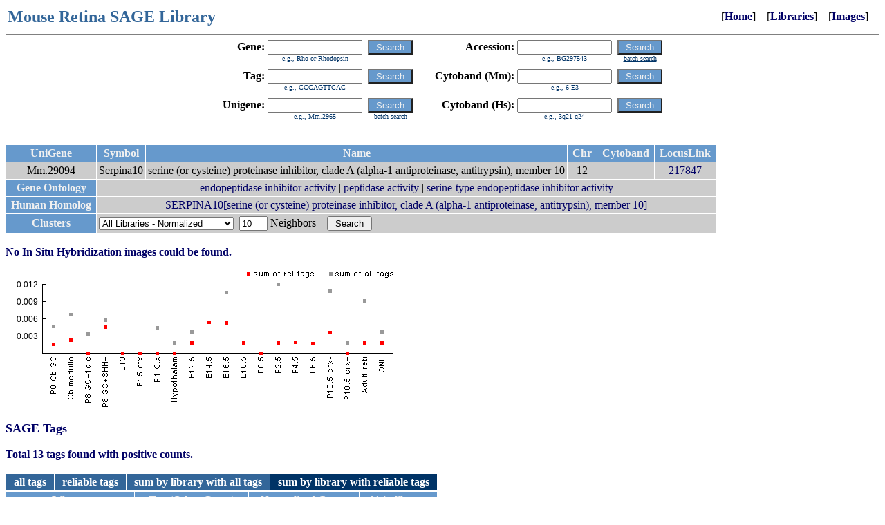

--- FILE ---
content_type: text/html
request_url: https://cepko.med.harvard.edu/graphcanvas.asp?u=29094
body_size: 420
content:

<html>
<head>
<title>Graph</title>
<script>
function drawImage() {
	var c = document.getElementById("canvas");
	var ctx = c.getContext("2d");
	var img = new Image();
	img.onload = function() {
		ctx.drawImage(img, 0, 0);
		ctx.font = "12px Arial";
		ctx.fillStyle = "#000";
		ctx.textAlign = "right";
ctx.fillText('0.003',47,99);ctx.fillText('0.006',47,74);ctx.fillText('0.009',47,49);ctx.fillText('0.012',47,24);ctx.fillStyle="#999";ctx.fillRect(67,78,5,5);ctx.fillRect(92,61,5,5);ctx.fillRect(117,89,5,5);ctx.fillRect(142,69,5,5);ctx.fillRect(167,117,5,5);ctx.fillRect(192,117,5,5);ctx.fillRect(217,80,5,5);ctx.fillRect(242,102,5,5);ctx.fillRect(267,86,5,5);ctx.fillRect(292,72,5,5);ctx.fillRect(317,29,5,5);ctx.fillRect(342,102,5,5);ctx.fillRect(367,117,5,5);ctx.fillRect(392,17,5,5);ctx.fillRect(417,101,5,5);ctx.fillRect(442,103,5,5);ctx.fillRect(467,27,5,5);ctx.fillRect(492,102,5,5);ctx.fillRect(517,41,5,5);ctx.fillRect(542,86,5,5);ctx.fillStyle="#F00";ctx.fillRect(67,104,5,5);ctx.fillRect(92,98,5,5);ctx.fillRect(117,117,5,5);ctx.fillRect(142,79,5,5);ctx.fillRect(167,117,5,5);ctx.fillRect(192,117,5,5);ctx.fillRect(217,117,5,5);ctx.fillRect(242,117,5,5);ctx.fillRect(267,102,5,5);ctx.fillRect(292,72,5,5);ctx.fillRect(317,73,5,5);ctx.fillRect(342,102,5,5);ctx.fillRect(367,117,5,5);ctx.fillRect(392,102,5,5);ctx.fillRect(417,101,5,5);ctx.fillRect(442,103,5,5);ctx.fillRect(467,87,5,5);ctx.fillRect(492,117,5,5);ctx.fillRect(517,102,5,5);ctx.fillRect(542,102,5,5);
	};
	img.src = 'graph2.png';
}
</script>
<style>
body {background-color:#000;padding;0px;margin:0px;}
</style>
</head>
<body>
<canvas id="canvas" width="600" height="200"></canvas><script>drawImage();</script>
<script type="text/javascript" src="/_Incapsula_Resource?SWJIYLWA=719d34d31c8e3a6e6fffd425f7e032f3&ns=4&cb=176696446" async></script></body>
</html>
